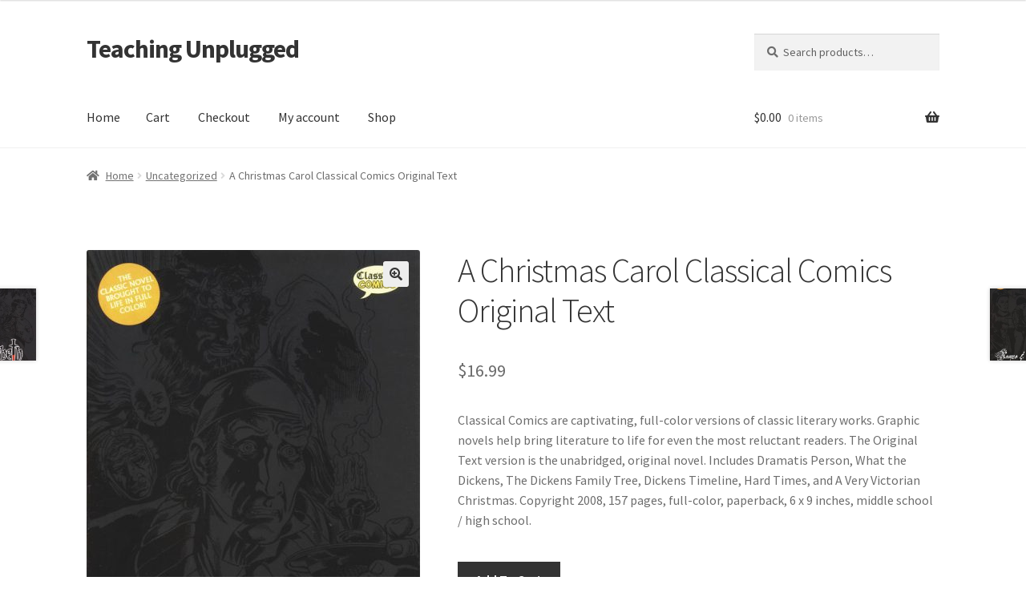

--- FILE ---
content_type: text/html; charset=UTF-8
request_url: https://www.teaching-unplugged.com/product/a-christmas-carol-classical-comics-original-text/
body_size: 64593
content:
<!doctype html>
<html lang="en-US">
<head>
<meta charset="UTF-8">
<meta name="viewport" content="width=device-width, initial-scale=1">
<link rel="profile" href="http://gmpg.org/xfn/11">
<link rel="pingback" href="https://www.teaching-unplugged.com/xmlrpc.php">

<meta name='robots' content='index, follow, max-image-preview:large, max-snippet:-1, max-video-preview:-1' />

	<!-- This site is optimized with the Yoast SEO plugin v19.10 - https://yoast.com/wordpress/plugins/seo/ -->
	<title>A Christmas Carol Classical Comics Original Text - Teaching Unplugged</title>
	<link rel="canonical" href="https://www.teaching-unplugged.com/product/a-christmas-carol-classical-comics-original-text/" />
	<meta property="og:locale" content="en_US" />
	<meta property="og:type" content="article" />
	<meta property="og:title" content="A Christmas Carol Classical Comics Original Text - Teaching Unplugged" />
	<meta property="og:description" content="Classical Comics are captivating, full-color versions of classic literary works. Graphic novels help bring literature to life for even the most reluctant readers. The Original Text version is the unabridged, original novel. Includes Dramatis Person, What the Dickens, The Dickens Family Tree, Dickens Timeline, Hard Times, and A Very Victorian Christmas. Copyright 2008, 157 pages, full-color, paperback, 6 x 9 inches, middle school / high school." />
	<meta property="og:url" content="https://www.teaching-unplugged.com/product/a-christmas-carol-classical-comics-original-text/" />
	<meta property="og:site_name" content="Teaching Unplugged" />
	<meta property="article:modified_time" content="2022-12-14T01:03:03+00:00" />
	<meta property="og:image" content="https://www.teaching-unplugged.com/wp-content/uploads/2022/12/import-English-800-4B1313_1.jpg" />
	<meta property="og:image:width" content="547" />
	<meta property="og:image:height" content="800" />
	<meta property="og:image:type" content="image/jpeg" />
	<meta name="twitter:card" content="summary_large_image" />
	<script type="application/ld+json" class="yoast-schema-graph">{"@context":"https://schema.org","@graph":[{"@type":"WebPage","@id":"https://www.teaching-unplugged.com/product/a-christmas-carol-classical-comics-original-text/","url":"https://www.teaching-unplugged.com/product/a-christmas-carol-classical-comics-original-text/","name":"A Christmas Carol Classical Comics Original Text - Teaching Unplugged","isPartOf":{"@id":"https://www.teaching-unplugged.com/#website"},"primaryImageOfPage":{"@id":"https://www.teaching-unplugged.com/product/a-christmas-carol-classical-comics-original-text/#primaryimage"},"image":{"@id":"https://www.teaching-unplugged.com/product/a-christmas-carol-classical-comics-original-text/#primaryimage"},"thumbnailUrl":"https://www.teaching-unplugged.com/wp-content/uploads/2022/12/import-English-800-4B1313_1.jpg","datePublished":"2022-12-14T01:02:50+00:00","dateModified":"2022-12-14T01:03:03+00:00","breadcrumb":{"@id":"https://www.teaching-unplugged.com/product/a-christmas-carol-classical-comics-original-text/#breadcrumb"},"inLanguage":"en-US","potentialAction":[{"@type":"ReadAction","target":["https://www.teaching-unplugged.com/product/a-christmas-carol-classical-comics-original-text/"]}]},{"@type":"ImageObject","inLanguage":"en-US","@id":"https://www.teaching-unplugged.com/product/a-christmas-carol-classical-comics-original-text/#primaryimage","url":"https://www.teaching-unplugged.com/wp-content/uploads/2022/12/import-English-800-4B1313_1.jpg","contentUrl":"https://www.teaching-unplugged.com/wp-content/uploads/2022/12/import-English-800-4B1313_1.jpg","width":547,"height":800},{"@type":"BreadcrumbList","@id":"https://www.teaching-unplugged.com/product/a-christmas-carol-classical-comics-original-text/#breadcrumb","itemListElement":[{"@type":"ListItem","position":1,"name":"Home","item":"https://www.teaching-unplugged.com/"},{"@type":"ListItem","position":2,"name":"Shop","item":"https://www.teaching-unplugged.com/shop/"},{"@type":"ListItem","position":3,"name":"A Christmas Carol Classical Comics Original Text"}]},{"@type":"WebSite","@id":"https://www.teaching-unplugged.com/#website","url":"https://www.teaching-unplugged.com/","name":"Teaching Unplugged","description":"","potentialAction":[{"@type":"SearchAction","target":{"@type":"EntryPoint","urlTemplate":"https://www.teaching-unplugged.com/?s={search_term_string}"},"query-input":"required name=search_term_string"}],"inLanguage":"en-US"}]}</script>
	<!-- / Yoast SEO plugin. -->


<link rel='dns-prefetch' href='//fonts.googleapis.com' />
<link rel="alternate" type="application/rss+xml" title="Teaching Unplugged &raquo; Feed" href="https://www.teaching-unplugged.com/feed/" />
<link rel="alternate" type="application/rss+xml" title="Teaching Unplugged &raquo; Comments Feed" href="https://www.teaching-unplugged.com/comments/feed/" />
<link rel="alternate" type="application/rss+xml" title="Teaching Unplugged &raquo; A Christmas Carol Classical Comics Original Text Comments Feed" href="https://www.teaching-unplugged.com/product/a-christmas-carol-classical-comics-original-text/feed/" />
<link rel="alternate" title="oEmbed (JSON)" type="application/json+oembed" href="https://www.teaching-unplugged.com/wp-json/oembed/1.0/embed?url=https%3A%2F%2Fwww.teaching-unplugged.com%2Fproduct%2Fa-christmas-carol-classical-comics-original-text%2F" />
<link rel="alternate" title="oEmbed (XML)" type="text/xml+oembed" href="https://www.teaching-unplugged.com/wp-json/oembed/1.0/embed?url=https%3A%2F%2Fwww.teaching-unplugged.com%2Fproduct%2Fa-christmas-carol-classical-comics-original-text%2F&#038;format=xml" />
<style id='wp-img-auto-sizes-contain-inline-css'>
img:is([sizes=auto i],[sizes^="auto," i]){contain-intrinsic-size:3000px 1500px}
/*# sourceURL=wp-img-auto-sizes-contain-inline-css */
</style>
<style id='wp-emoji-styles-inline-css'>

	img.wp-smiley, img.emoji {
		display: inline !important;
		border: none !important;
		box-shadow: none !important;
		height: 1em !important;
		width: 1em !important;
		margin: 0 0.07em !important;
		vertical-align: -0.1em !important;
		background: none !important;
		padding: 0 !important;
	}
/*# sourceURL=wp-emoji-styles-inline-css */
</style>
<style id='wp-block-library-inline-css'>
:root{--wp-block-synced-color:#7a00df;--wp-block-synced-color--rgb:122,0,223;--wp-bound-block-color:var(--wp-block-synced-color);--wp-editor-canvas-background:#ddd;--wp-admin-theme-color:#007cba;--wp-admin-theme-color--rgb:0,124,186;--wp-admin-theme-color-darker-10:#006ba1;--wp-admin-theme-color-darker-10--rgb:0,107,160.5;--wp-admin-theme-color-darker-20:#005a87;--wp-admin-theme-color-darker-20--rgb:0,90,135;--wp-admin-border-width-focus:2px}@media (min-resolution:192dpi){:root{--wp-admin-border-width-focus:1.5px}}.wp-element-button{cursor:pointer}:root .has-very-light-gray-background-color{background-color:#eee}:root .has-very-dark-gray-background-color{background-color:#313131}:root .has-very-light-gray-color{color:#eee}:root .has-very-dark-gray-color{color:#313131}:root .has-vivid-green-cyan-to-vivid-cyan-blue-gradient-background{background:linear-gradient(135deg,#00d084,#0693e3)}:root .has-purple-crush-gradient-background{background:linear-gradient(135deg,#34e2e4,#4721fb 50%,#ab1dfe)}:root .has-hazy-dawn-gradient-background{background:linear-gradient(135deg,#faaca8,#dad0ec)}:root .has-subdued-olive-gradient-background{background:linear-gradient(135deg,#fafae1,#67a671)}:root .has-atomic-cream-gradient-background{background:linear-gradient(135deg,#fdd79a,#004a59)}:root .has-nightshade-gradient-background{background:linear-gradient(135deg,#330968,#31cdcf)}:root .has-midnight-gradient-background{background:linear-gradient(135deg,#020381,#2874fc)}:root{--wp--preset--font-size--normal:16px;--wp--preset--font-size--huge:42px}.has-regular-font-size{font-size:1em}.has-larger-font-size{font-size:2.625em}.has-normal-font-size{font-size:var(--wp--preset--font-size--normal)}.has-huge-font-size{font-size:var(--wp--preset--font-size--huge)}.has-text-align-center{text-align:center}.has-text-align-left{text-align:left}.has-text-align-right{text-align:right}.has-fit-text{white-space:nowrap!important}#end-resizable-editor-section{display:none}.aligncenter{clear:both}.items-justified-left{justify-content:flex-start}.items-justified-center{justify-content:center}.items-justified-right{justify-content:flex-end}.items-justified-space-between{justify-content:space-between}.screen-reader-text{border:0;clip-path:inset(50%);height:1px;margin:-1px;overflow:hidden;padding:0;position:absolute;width:1px;word-wrap:normal!important}.screen-reader-text:focus{background-color:#ddd;clip-path:none;color:#444;display:block;font-size:1em;height:auto;left:5px;line-height:normal;padding:15px 23px 14px;text-decoration:none;top:5px;width:auto;z-index:100000}html :where(.has-border-color){border-style:solid}html :where([style*=border-top-color]){border-top-style:solid}html :where([style*=border-right-color]){border-right-style:solid}html :where([style*=border-bottom-color]){border-bottom-style:solid}html :where([style*=border-left-color]){border-left-style:solid}html :where([style*=border-width]){border-style:solid}html :where([style*=border-top-width]){border-top-style:solid}html :where([style*=border-right-width]){border-right-style:solid}html :where([style*=border-bottom-width]){border-bottom-style:solid}html :where([style*=border-left-width]){border-left-style:solid}html :where(img[class*=wp-image-]){height:auto;max-width:100%}:where(figure){margin:0 0 1em}html :where(.is-position-sticky){--wp-admin--admin-bar--position-offset:var(--wp-admin--admin-bar--height,0px)}@media screen and (max-width:600px){html :where(.is-position-sticky){--wp-admin--admin-bar--position-offset:0px}}

/*# sourceURL=wp-block-library-inline-css */
</style><style id='global-styles-inline-css'>
:root{--wp--preset--aspect-ratio--square: 1;--wp--preset--aspect-ratio--4-3: 4/3;--wp--preset--aspect-ratio--3-4: 3/4;--wp--preset--aspect-ratio--3-2: 3/2;--wp--preset--aspect-ratio--2-3: 2/3;--wp--preset--aspect-ratio--16-9: 16/9;--wp--preset--aspect-ratio--9-16: 9/16;--wp--preset--color--black: #000000;--wp--preset--color--cyan-bluish-gray: #abb8c3;--wp--preset--color--white: #ffffff;--wp--preset--color--pale-pink: #f78da7;--wp--preset--color--vivid-red: #cf2e2e;--wp--preset--color--luminous-vivid-orange: #ff6900;--wp--preset--color--luminous-vivid-amber: #fcb900;--wp--preset--color--light-green-cyan: #7bdcb5;--wp--preset--color--vivid-green-cyan: #00d084;--wp--preset--color--pale-cyan-blue: #8ed1fc;--wp--preset--color--vivid-cyan-blue: #0693e3;--wp--preset--color--vivid-purple: #9b51e0;--wp--preset--gradient--vivid-cyan-blue-to-vivid-purple: linear-gradient(135deg,rgb(6,147,227) 0%,rgb(155,81,224) 100%);--wp--preset--gradient--light-green-cyan-to-vivid-green-cyan: linear-gradient(135deg,rgb(122,220,180) 0%,rgb(0,208,130) 100%);--wp--preset--gradient--luminous-vivid-amber-to-luminous-vivid-orange: linear-gradient(135deg,rgb(252,185,0) 0%,rgb(255,105,0) 100%);--wp--preset--gradient--luminous-vivid-orange-to-vivid-red: linear-gradient(135deg,rgb(255,105,0) 0%,rgb(207,46,46) 100%);--wp--preset--gradient--very-light-gray-to-cyan-bluish-gray: linear-gradient(135deg,rgb(238,238,238) 0%,rgb(169,184,195) 100%);--wp--preset--gradient--cool-to-warm-spectrum: linear-gradient(135deg,rgb(74,234,220) 0%,rgb(151,120,209) 20%,rgb(207,42,186) 40%,rgb(238,44,130) 60%,rgb(251,105,98) 80%,rgb(254,248,76) 100%);--wp--preset--gradient--blush-light-purple: linear-gradient(135deg,rgb(255,206,236) 0%,rgb(152,150,240) 100%);--wp--preset--gradient--blush-bordeaux: linear-gradient(135deg,rgb(254,205,165) 0%,rgb(254,45,45) 50%,rgb(107,0,62) 100%);--wp--preset--gradient--luminous-dusk: linear-gradient(135deg,rgb(255,203,112) 0%,rgb(199,81,192) 50%,rgb(65,88,208) 100%);--wp--preset--gradient--pale-ocean: linear-gradient(135deg,rgb(255,245,203) 0%,rgb(182,227,212) 50%,rgb(51,167,181) 100%);--wp--preset--gradient--electric-grass: linear-gradient(135deg,rgb(202,248,128) 0%,rgb(113,206,126) 100%);--wp--preset--gradient--midnight: linear-gradient(135deg,rgb(2,3,129) 0%,rgb(40,116,252) 100%);--wp--preset--font-size--small: 14px;--wp--preset--font-size--medium: 23px;--wp--preset--font-size--large: 26px;--wp--preset--font-size--x-large: 42px;--wp--preset--font-size--normal: 16px;--wp--preset--font-size--huge: 37px;--wp--preset--spacing--20: 0.44rem;--wp--preset--spacing--30: 0.67rem;--wp--preset--spacing--40: 1rem;--wp--preset--spacing--50: 1.5rem;--wp--preset--spacing--60: 2.25rem;--wp--preset--spacing--70: 3.38rem;--wp--preset--spacing--80: 5.06rem;--wp--preset--shadow--natural: 6px 6px 9px rgba(0, 0, 0, 0.2);--wp--preset--shadow--deep: 12px 12px 50px rgba(0, 0, 0, 0.4);--wp--preset--shadow--sharp: 6px 6px 0px rgba(0, 0, 0, 0.2);--wp--preset--shadow--outlined: 6px 6px 0px -3px rgb(255, 255, 255), 6px 6px rgb(0, 0, 0);--wp--preset--shadow--crisp: 6px 6px 0px rgb(0, 0, 0);}:where(.is-layout-flex){gap: 0.5em;}:where(.is-layout-grid){gap: 0.5em;}body .is-layout-flex{display: flex;}.is-layout-flex{flex-wrap: wrap;align-items: center;}.is-layout-flex > :is(*, div){margin: 0;}body .is-layout-grid{display: grid;}.is-layout-grid > :is(*, div){margin: 0;}:where(.wp-block-columns.is-layout-flex){gap: 2em;}:where(.wp-block-columns.is-layout-grid){gap: 2em;}:where(.wp-block-post-template.is-layout-flex){gap: 1.25em;}:where(.wp-block-post-template.is-layout-grid){gap: 1.25em;}.has-black-color{color: var(--wp--preset--color--black) !important;}.has-cyan-bluish-gray-color{color: var(--wp--preset--color--cyan-bluish-gray) !important;}.has-white-color{color: var(--wp--preset--color--white) !important;}.has-pale-pink-color{color: var(--wp--preset--color--pale-pink) !important;}.has-vivid-red-color{color: var(--wp--preset--color--vivid-red) !important;}.has-luminous-vivid-orange-color{color: var(--wp--preset--color--luminous-vivid-orange) !important;}.has-luminous-vivid-amber-color{color: var(--wp--preset--color--luminous-vivid-amber) !important;}.has-light-green-cyan-color{color: var(--wp--preset--color--light-green-cyan) !important;}.has-vivid-green-cyan-color{color: var(--wp--preset--color--vivid-green-cyan) !important;}.has-pale-cyan-blue-color{color: var(--wp--preset--color--pale-cyan-blue) !important;}.has-vivid-cyan-blue-color{color: var(--wp--preset--color--vivid-cyan-blue) !important;}.has-vivid-purple-color{color: var(--wp--preset--color--vivid-purple) !important;}.has-black-background-color{background-color: var(--wp--preset--color--black) !important;}.has-cyan-bluish-gray-background-color{background-color: var(--wp--preset--color--cyan-bluish-gray) !important;}.has-white-background-color{background-color: var(--wp--preset--color--white) !important;}.has-pale-pink-background-color{background-color: var(--wp--preset--color--pale-pink) !important;}.has-vivid-red-background-color{background-color: var(--wp--preset--color--vivid-red) !important;}.has-luminous-vivid-orange-background-color{background-color: var(--wp--preset--color--luminous-vivid-orange) !important;}.has-luminous-vivid-amber-background-color{background-color: var(--wp--preset--color--luminous-vivid-amber) !important;}.has-light-green-cyan-background-color{background-color: var(--wp--preset--color--light-green-cyan) !important;}.has-vivid-green-cyan-background-color{background-color: var(--wp--preset--color--vivid-green-cyan) !important;}.has-pale-cyan-blue-background-color{background-color: var(--wp--preset--color--pale-cyan-blue) !important;}.has-vivid-cyan-blue-background-color{background-color: var(--wp--preset--color--vivid-cyan-blue) !important;}.has-vivid-purple-background-color{background-color: var(--wp--preset--color--vivid-purple) !important;}.has-black-border-color{border-color: var(--wp--preset--color--black) !important;}.has-cyan-bluish-gray-border-color{border-color: var(--wp--preset--color--cyan-bluish-gray) !important;}.has-white-border-color{border-color: var(--wp--preset--color--white) !important;}.has-pale-pink-border-color{border-color: var(--wp--preset--color--pale-pink) !important;}.has-vivid-red-border-color{border-color: var(--wp--preset--color--vivid-red) !important;}.has-luminous-vivid-orange-border-color{border-color: var(--wp--preset--color--luminous-vivid-orange) !important;}.has-luminous-vivid-amber-border-color{border-color: var(--wp--preset--color--luminous-vivid-amber) !important;}.has-light-green-cyan-border-color{border-color: var(--wp--preset--color--light-green-cyan) !important;}.has-vivid-green-cyan-border-color{border-color: var(--wp--preset--color--vivid-green-cyan) !important;}.has-pale-cyan-blue-border-color{border-color: var(--wp--preset--color--pale-cyan-blue) !important;}.has-vivid-cyan-blue-border-color{border-color: var(--wp--preset--color--vivid-cyan-blue) !important;}.has-vivid-purple-border-color{border-color: var(--wp--preset--color--vivid-purple) !important;}.has-vivid-cyan-blue-to-vivid-purple-gradient-background{background: var(--wp--preset--gradient--vivid-cyan-blue-to-vivid-purple) !important;}.has-light-green-cyan-to-vivid-green-cyan-gradient-background{background: var(--wp--preset--gradient--light-green-cyan-to-vivid-green-cyan) !important;}.has-luminous-vivid-amber-to-luminous-vivid-orange-gradient-background{background: var(--wp--preset--gradient--luminous-vivid-amber-to-luminous-vivid-orange) !important;}.has-luminous-vivid-orange-to-vivid-red-gradient-background{background: var(--wp--preset--gradient--luminous-vivid-orange-to-vivid-red) !important;}.has-very-light-gray-to-cyan-bluish-gray-gradient-background{background: var(--wp--preset--gradient--very-light-gray-to-cyan-bluish-gray) !important;}.has-cool-to-warm-spectrum-gradient-background{background: var(--wp--preset--gradient--cool-to-warm-spectrum) !important;}.has-blush-light-purple-gradient-background{background: var(--wp--preset--gradient--blush-light-purple) !important;}.has-blush-bordeaux-gradient-background{background: var(--wp--preset--gradient--blush-bordeaux) !important;}.has-luminous-dusk-gradient-background{background: var(--wp--preset--gradient--luminous-dusk) !important;}.has-pale-ocean-gradient-background{background: var(--wp--preset--gradient--pale-ocean) !important;}.has-electric-grass-gradient-background{background: var(--wp--preset--gradient--electric-grass) !important;}.has-midnight-gradient-background{background: var(--wp--preset--gradient--midnight) !important;}.has-small-font-size{font-size: var(--wp--preset--font-size--small) !important;}.has-medium-font-size{font-size: var(--wp--preset--font-size--medium) !important;}.has-large-font-size{font-size: var(--wp--preset--font-size--large) !important;}.has-x-large-font-size{font-size: var(--wp--preset--font-size--x-large) !important;}
/*# sourceURL=global-styles-inline-css */
</style>

<style id='classic-theme-styles-inline-css'>
/*! This file is auto-generated */
.wp-block-button__link{color:#fff;background-color:#32373c;border-radius:9999px;box-shadow:none;text-decoration:none;padding:calc(.667em + 2px) calc(1.333em + 2px);font-size:1.125em}.wp-block-file__button{background:#32373c;color:#fff;text-decoration:none}
/*# sourceURL=/wp-includes/css/classic-themes.min.css */
</style>
<link rel='stylesheet' id='storefront-gutenberg-blocks-css' href='https://www.teaching-unplugged.com/wp-content/themes/storefront/assets/css/base/gutenberg-blocks.css?ver=4.2.0' media='all' />
<style id='storefront-gutenberg-blocks-inline-css'>

				.wp-block-button__link:not(.has-text-color) {
					color: #333333;
				}

				.wp-block-button__link:not(.has-text-color):hover,
				.wp-block-button__link:not(.has-text-color):focus,
				.wp-block-button__link:not(.has-text-color):active {
					color: #333333;
				}

				.wp-block-button__link:not(.has-background) {
					background-color: #eeeeee;
				}

				.wp-block-button__link:not(.has-background):hover,
				.wp-block-button__link:not(.has-background):focus,
				.wp-block-button__link:not(.has-background):active {
					border-color: #d5d5d5;
					background-color: #d5d5d5;
				}

				.wc-block-grid__products .wc-block-grid__product .wp-block-button__link {
					background-color: #eeeeee;
					border-color: #eeeeee;
					color: #333333;
				}

				.wp-block-quote footer,
				.wp-block-quote cite,
				.wp-block-quote__citation {
					color: #6d6d6d;
				}

				.wp-block-pullquote cite,
				.wp-block-pullquote footer,
				.wp-block-pullquote__citation {
					color: #6d6d6d;
				}

				.wp-block-image figcaption {
					color: #6d6d6d;
				}

				.wp-block-separator.is-style-dots::before {
					color: #333333;
				}

				.wp-block-file a.wp-block-file__button {
					color: #333333;
					background-color: #eeeeee;
					border-color: #eeeeee;
				}

				.wp-block-file a.wp-block-file__button:hover,
				.wp-block-file a.wp-block-file__button:focus,
				.wp-block-file a.wp-block-file__button:active {
					color: #333333;
					background-color: #d5d5d5;
				}

				.wp-block-code,
				.wp-block-preformatted pre {
					color: #6d6d6d;
				}

				.wp-block-table:not( .has-background ):not( .is-style-stripes ) tbody tr:nth-child(2n) td {
					background-color: #fdfdfd;
				}

				.wp-block-cover .wp-block-cover__inner-container h1:not(.has-text-color),
				.wp-block-cover .wp-block-cover__inner-container h2:not(.has-text-color),
				.wp-block-cover .wp-block-cover__inner-container h3:not(.has-text-color),
				.wp-block-cover .wp-block-cover__inner-container h4:not(.has-text-color),
				.wp-block-cover .wp-block-cover__inner-container h5:not(.has-text-color),
				.wp-block-cover .wp-block-cover__inner-container h6:not(.has-text-color) {
					color: #000000;
				}

				.wc-block-components-price-slider__range-input-progress,
				.rtl .wc-block-components-price-slider__range-input-progress {
					--range-color: #7f54b3;
				}

				/* Target only IE11 */
				@media all and (-ms-high-contrast: none), (-ms-high-contrast: active) {
					.wc-block-components-price-slider__range-input-progress {
						background: #7f54b3;
					}
				}

				.wc-block-components-button:not(.is-link) {
					background-color: #333333;
					color: #ffffff;
				}

				.wc-block-components-button:not(.is-link):hover,
				.wc-block-components-button:not(.is-link):focus,
				.wc-block-components-button:not(.is-link):active {
					background-color: #1a1a1a;
					color: #ffffff;
				}

				.wc-block-components-button:not(.is-link):disabled {
					background-color: #333333;
					color: #ffffff;
				}

				.wc-block-cart__submit-container {
					background-color: #ffffff;
				}

				.wc-block-cart__submit-container::before {
					color: rgba(220,220,220,0.5);
				}

				.wc-block-components-order-summary-item__quantity {
					background-color: #ffffff;
					border-color: #6d6d6d;
					box-shadow: 0 0 0 2px #ffffff;
					color: #6d6d6d;
				}
			
/*# sourceURL=storefront-gutenberg-blocks-inline-css */
</style>
<link rel='stylesheet' id='photoswipe-css' href='https://www.teaching-unplugged.com/wp-content/plugins/woocommerce/assets/css/photoswipe/photoswipe.min.css?ver=7.1.0' media='all' />
<link rel='stylesheet' id='photoswipe-default-skin-css' href='https://www.teaching-unplugged.com/wp-content/plugins/woocommerce/assets/css/photoswipe/default-skin/default-skin.min.css?ver=7.1.0' media='all' />
<style id='woocommerce-inline-inline-css'>
.woocommerce form .form-row .required { visibility: visible; }
/*# sourceURL=woocommerce-inline-inline-css */
</style>
<link rel='stylesheet' id='storefront-style-css' href='https://www.teaching-unplugged.com/wp-content/themes/storefront/style.css?ver=4.2.0' media='all' />
<style id='storefront-style-inline-css'>

			.main-navigation ul li a,
			.site-title a,
			ul.menu li a,
			.site-branding h1 a,
			button.menu-toggle,
			button.menu-toggle:hover,
			.handheld-navigation .dropdown-toggle {
				color: #333333;
			}

			button.menu-toggle,
			button.menu-toggle:hover {
				border-color: #333333;
			}

			.main-navigation ul li a:hover,
			.main-navigation ul li:hover > a,
			.site-title a:hover,
			.site-header ul.menu li.current-menu-item > a {
				color: #747474;
			}

			table:not( .has-background ) th {
				background-color: #f8f8f8;
			}

			table:not( .has-background ) tbody td {
				background-color: #fdfdfd;
			}

			table:not( .has-background ) tbody tr:nth-child(2n) td,
			fieldset,
			fieldset legend {
				background-color: #fbfbfb;
			}

			.site-header,
			.secondary-navigation ul ul,
			.main-navigation ul.menu > li.menu-item-has-children:after,
			.secondary-navigation ul.menu ul,
			.storefront-handheld-footer-bar,
			.storefront-handheld-footer-bar ul li > a,
			.storefront-handheld-footer-bar ul li.search .site-search,
			button.menu-toggle,
			button.menu-toggle:hover {
				background-color: #ffffff;
			}

			p.site-description,
			.site-header,
			.storefront-handheld-footer-bar {
				color: #404040;
			}

			button.menu-toggle:after,
			button.menu-toggle:before,
			button.menu-toggle span:before {
				background-color: #333333;
			}

			h1, h2, h3, h4, h5, h6, .wc-block-grid__product-title {
				color: #333333;
			}

			.widget h1 {
				border-bottom-color: #333333;
			}

			body,
			.secondary-navigation a {
				color: #6d6d6d;
			}

			.widget-area .widget a,
			.hentry .entry-header .posted-on a,
			.hentry .entry-header .post-author a,
			.hentry .entry-header .post-comments a,
			.hentry .entry-header .byline a {
				color: #727272;
			}

			a {
				color: #7f54b3;
			}

			a:focus,
			button:focus,
			.button.alt:focus,
			input:focus,
			textarea:focus,
			input[type="button"]:focus,
			input[type="reset"]:focus,
			input[type="submit"]:focus,
			input[type="email"]:focus,
			input[type="tel"]:focus,
			input[type="url"]:focus,
			input[type="password"]:focus,
			input[type="search"]:focus {
				outline-color: #7f54b3;
			}

			button, input[type="button"], input[type="reset"], input[type="submit"], .button, .widget a.button {
				background-color: #eeeeee;
				border-color: #eeeeee;
				color: #333333;
			}

			button:hover, input[type="button"]:hover, input[type="reset"]:hover, input[type="submit"]:hover, .button:hover, .widget a.button:hover {
				background-color: #d5d5d5;
				border-color: #d5d5d5;
				color: #333333;
			}

			button.alt, input[type="button"].alt, input[type="reset"].alt, input[type="submit"].alt, .button.alt, .widget-area .widget a.button.alt {
				background-color: #333333;
				border-color: #333333;
				color: #ffffff;
			}

			button.alt:hover, input[type="button"].alt:hover, input[type="reset"].alt:hover, input[type="submit"].alt:hover, .button.alt:hover, .widget-area .widget a.button.alt:hover {
				background-color: #1a1a1a;
				border-color: #1a1a1a;
				color: #ffffff;
			}

			.pagination .page-numbers li .page-numbers.current {
				background-color: #e6e6e6;
				color: #636363;
			}

			#comments .comment-list .comment-content .comment-text {
				background-color: #f8f8f8;
			}

			.site-footer {
				background-color: #f0f0f0;
				color: #6d6d6d;
			}

			.site-footer a:not(.button):not(.components-button) {
				color: #333333;
			}

			.site-footer .storefront-handheld-footer-bar a:not(.button):not(.components-button) {
				color: #333333;
			}

			.site-footer h1, .site-footer h2, .site-footer h3, .site-footer h4, .site-footer h5, .site-footer h6, .site-footer .widget .widget-title, .site-footer .widget .widgettitle {
				color: #333333;
			}

			.page-template-template-homepage.has-post-thumbnail .type-page.has-post-thumbnail .entry-title {
				color: #000000;
			}

			.page-template-template-homepage.has-post-thumbnail .type-page.has-post-thumbnail .entry-content {
				color: #000000;
			}

			@media screen and ( min-width: 768px ) {
				.secondary-navigation ul.menu a:hover {
					color: #595959;
				}

				.secondary-navigation ul.menu a {
					color: #404040;
				}

				.main-navigation ul.menu ul.sub-menu,
				.main-navigation ul.nav-menu ul.children {
					background-color: #f0f0f0;
				}

				.site-header {
					border-bottom-color: #f0f0f0;
				}
			}
/*# sourceURL=storefront-style-inline-css */
</style>
<link rel='stylesheet' id='storefront-icons-css' href='https://www.teaching-unplugged.com/wp-content/themes/storefront/assets/css/base/icons.css?ver=4.2.0' media='all' />
<link rel='stylesheet' id='storefront-fonts-css' href='https://fonts.googleapis.com/css?family=Source+Sans+Pro%3A400%2C300%2C300italic%2C400italic%2C600%2C700%2C900&#038;subset=latin%2Clatin-ext&#038;ver=4.2.0' media='all' />
<link rel='stylesheet' id='storefront-woocommerce-style-css' href='https://www.teaching-unplugged.com/wp-content/themes/storefront/assets/css/woocommerce/woocommerce.css?ver=4.2.0' media='all' />
<style id='storefront-woocommerce-style-inline-css'>
@font-face {
				font-family: star;
				src: url(https://www.teaching-unplugged.com/wp-content/plugins/woocommerce/assets/fonts/star.eot);
				src:
					url(https://www.teaching-unplugged.com/wp-content/plugins/woocommerce/assets/fonts/star.eot?#iefix) format("embedded-opentype"),
					url(https://www.teaching-unplugged.com/wp-content/plugins/woocommerce/assets/fonts/star.woff) format("woff"),
					url(https://www.teaching-unplugged.com/wp-content/plugins/woocommerce/assets/fonts/star.ttf) format("truetype"),
					url(https://www.teaching-unplugged.com/wp-content/plugins/woocommerce/assets/fonts/star.svg#star) format("svg");
				font-weight: 400;
				font-style: normal;
			}
			@font-face {
				font-family: WooCommerce;
				src: url(https://www.teaching-unplugged.com/wp-content/plugins/woocommerce/assets/fonts/WooCommerce.eot);
				src:
					url(https://www.teaching-unplugged.com/wp-content/plugins/woocommerce/assets/fonts/WooCommerce.eot?#iefix) format("embedded-opentype"),
					url(https://www.teaching-unplugged.com/wp-content/plugins/woocommerce/assets/fonts/WooCommerce.woff) format("woff"),
					url(https://www.teaching-unplugged.com/wp-content/plugins/woocommerce/assets/fonts/WooCommerce.ttf) format("truetype"),
					url(https://www.teaching-unplugged.com/wp-content/plugins/woocommerce/assets/fonts/WooCommerce.svg#WooCommerce) format("svg");
				font-weight: 400;
				font-style: normal;
			}

			a.cart-contents,
			.site-header-cart .widget_shopping_cart a {
				color: #333333;
			}

			a.cart-contents:hover,
			.site-header-cart .widget_shopping_cart a:hover,
			.site-header-cart:hover > li > a {
				color: #747474;
			}

			table.cart td.product-remove,
			table.cart td.actions {
				border-top-color: #ffffff;
			}

			.storefront-handheld-footer-bar ul li.cart .count {
				background-color: #333333;
				color: #ffffff;
				border-color: #ffffff;
			}

			.woocommerce-tabs ul.tabs li.active a,
			ul.products li.product .price,
			.onsale,
			.wc-block-grid__product-onsale,
			.widget_search form:before,
			.widget_product_search form:before {
				color: #6d6d6d;
			}

			.woocommerce-breadcrumb a,
			a.woocommerce-review-link,
			.product_meta a {
				color: #727272;
			}

			.wc-block-grid__product-onsale,
			.onsale {
				border-color: #6d6d6d;
			}

			.star-rating span:before,
			.quantity .plus, .quantity .minus,
			p.stars a:hover:after,
			p.stars a:after,
			.star-rating span:before,
			#payment .payment_methods li input[type=radio]:first-child:checked+label:before {
				color: #7f54b3;
			}

			.widget_price_filter .ui-slider .ui-slider-range,
			.widget_price_filter .ui-slider .ui-slider-handle {
				background-color: #7f54b3;
			}

			.order_details {
				background-color: #f8f8f8;
			}

			.order_details > li {
				border-bottom: 1px dotted #e3e3e3;
			}

			.order_details:before,
			.order_details:after {
				background: -webkit-linear-gradient(transparent 0,transparent 0),-webkit-linear-gradient(135deg,#f8f8f8 33.33%,transparent 33.33%),-webkit-linear-gradient(45deg,#f8f8f8 33.33%,transparent 33.33%)
			}

			#order_review {
				background-color: #ffffff;
			}

			#payment .payment_methods > li .payment_box,
			#payment .place-order {
				background-color: #fafafa;
			}

			#payment .payment_methods > li:not(.woocommerce-notice) {
				background-color: #f5f5f5;
			}

			#payment .payment_methods > li:not(.woocommerce-notice):hover {
				background-color: #f0f0f0;
			}

			.woocommerce-pagination .page-numbers li .page-numbers.current {
				background-color: #e6e6e6;
				color: #636363;
			}

			.wc-block-grid__product-onsale,
			.onsale,
			.woocommerce-pagination .page-numbers li .page-numbers:not(.current) {
				color: #6d6d6d;
			}

			p.stars a:before,
			p.stars a:hover~a:before,
			p.stars.selected a.active~a:before {
				color: #6d6d6d;
			}

			p.stars.selected a.active:before,
			p.stars:hover a:before,
			p.stars.selected a:not(.active):before,
			p.stars.selected a.active:before {
				color: #7f54b3;
			}

			.single-product div.product .woocommerce-product-gallery .woocommerce-product-gallery__trigger {
				background-color: #eeeeee;
				color: #333333;
			}

			.single-product div.product .woocommerce-product-gallery .woocommerce-product-gallery__trigger:hover {
				background-color: #d5d5d5;
				border-color: #d5d5d5;
				color: #333333;
			}

			.button.added_to_cart:focus,
			.button.wc-forward:focus {
				outline-color: #7f54b3;
			}

			.added_to_cart,
			.site-header-cart .widget_shopping_cart a.button,
			.wc-block-grid__products .wc-block-grid__product .wp-block-button__link {
				background-color: #eeeeee;
				border-color: #eeeeee;
				color: #333333;
			}

			.added_to_cart:hover,
			.site-header-cart .widget_shopping_cart a.button:hover,
			.wc-block-grid__products .wc-block-grid__product .wp-block-button__link:hover {
				background-color: #d5d5d5;
				border-color: #d5d5d5;
				color: #333333;
			}

			.added_to_cart.alt, .added_to_cart, .widget a.button.checkout {
				background-color: #333333;
				border-color: #333333;
				color: #ffffff;
			}

			.added_to_cart.alt:hover, .added_to_cart:hover, .widget a.button.checkout:hover {
				background-color: #1a1a1a;
				border-color: #1a1a1a;
				color: #ffffff;
			}

			.button.loading {
				color: #eeeeee;
			}

			.button.loading:hover {
				background-color: #eeeeee;
			}

			.button.loading:after {
				color: #333333;
			}

			@media screen and ( min-width: 768px ) {
				.site-header-cart .widget_shopping_cart,
				.site-header .product_list_widget li .quantity {
					color: #404040;
				}

				.site-header-cart .widget_shopping_cart .buttons,
				.site-header-cart .widget_shopping_cart .total {
					background-color: #f5f5f5;
				}

				.site-header-cart .widget_shopping_cart {
					background-color: #f0f0f0;
				}
			}
				.storefront-product-pagination a {
					color: #6d6d6d;
					background-color: #ffffff;
				}
				.storefront-sticky-add-to-cart {
					color: #6d6d6d;
					background-color: #ffffff;
				}

				.storefront-sticky-add-to-cart a:not(.button) {
					color: #333333;
				}
/*# sourceURL=storefront-woocommerce-style-inline-css */
</style>
<script src="https://www.teaching-unplugged.com/wp-includes/js/jquery/jquery.min.js?ver=3.7.1" id="jquery-core-js"></script>
<script src="https://www.teaching-unplugged.com/wp-includes/js/jquery/jquery-migrate.min.js?ver=3.4.1" id="jquery-migrate-js"></script>
<link rel="https://api.w.org/" href="https://www.teaching-unplugged.com/wp-json/" /><link rel="alternate" title="JSON" type="application/json" href="https://www.teaching-unplugged.com/wp-json/wp/v2/product/4616" /><link rel="EditURI" type="application/rsd+xml" title="RSD" href="https://www.teaching-unplugged.com/xmlrpc.php?rsd" />
<meta name="generator" content="WordPress 6.9" />
<meta name="generator" content="WooCommerce 7.1.0" />
<link rel='shortlink' href='https://www.teaching-unplugged.com/?p=4616' />
<!-- Analytics by WP Statistics v13.2.7 - https://wp-statistics.com/ -->
	<noscript><style>.woocommerce-product-gallery{ opacity: 1 !important; }</style></noscript>
	</head>

<body class="wp-singular product-template-default single single-product postid-4616 wp-embed-responsive wp-theme-storefront theme-storefront woocommerce woocommerce-page woocommerce-no-js storefront-full-width-content storefront-align-wide right-sidebar woocommerce-active">



<div id="page" class="hfeed site">
	
	<header id="masthead" class="site-header" role="banner" style="">

		<div class="col-full">		<a class="skip-link screen-reader-text" href="#site-navigation">Skip to navigation</a>
		<a class="skip-link screen-reader-text" href="#content">Skip to content</a>
				<div class="site-branding">
			<div class="beta site-title"><a href="https://www.teaching-unplugged.com/" rel="home">Teaching Unplugged</a></div>		</div>
					<div class="site-search">
				<div class="widget woocommerce widget_product_search"><form role="search" method="get" class="woocommerce-product-search" action="https://www.teaching-unplugged.com/">
	<label class="screen-reader-text" for="woocommerce-product-search-field-0">Search for:</label>
	<input type="search" id="woocommerce-product-search-field-0" class="search-field" placeholder="Search products&hellip;" value="" name="s" />
	<button type="submit" value="Search" class="wp-element-button">Search</button>
	<input type="hidden" name="post_type" value="product" />
</form>
</div>			</div>
			</div><div class="storefront-primary-navigation"><div class="col-full">		<nav id="site-navigation" class="main-navigation" role="navigation" aria-label="Primary Navigation">
		<button id="site-navigation-menu-toggle" class="menu-toggle" aria-controls="site-navigation" aria-expanded="false"><span>Menu</span></button>
			<div class="menu"><ul>
<li ><a href="https://www.teaching-unplugged.com/">Home</a></li><li class="page_item page-item-7"><a href="https://www.teaching-unplugged.com/cart/">Cart</a></li>
<li class="page_item page-item-8"><a href="https://www.teaching-unplugged.com/checkout/">Checkout</a></li>
<li class="page_item page-item-9"><a href="https://www.teaching-unplugged.com/my-account/">My account</a></li>
<li class="page_item page-item-6 current_page_parent"><a href="https://www.teaching-unplugged.com/shop/">Shop</a></li>
</ul></div>
<div class="menu"><ul>
<li ><a href="https://www.teaching-unplugged.com/">Home</a></li><li class="page_item page-item-7"><a href="https://www.teaching-unplugged.com/cart/">Cart</a></li>
<li class="page_item page-item-8"><a href="https://www.teaching-unplugged.com/checkout/">Checkout</a></li>
<li class="page_item page-item-9"><a href="https://www.teaching-unplugged.com/my-account/">My account</a></li>
<li class="page_item page-item-6 current_page_parent"><a href="https://www.teaching-unplugged.com/shop/">Shop</a></li>
</ul></div>
		</nav><!-- #site-navigation -->
				<ul id="site-header-cart" class="site-header-cart menu">
			<li class="">
							<a class="cart-contents" href="https://www.teaching-unplugged.com/cart/" title="View your shopping cart">
								<span class="woocommerce-Price-amount amount"><span class="woocommerce-Price-currencySymbol">&#036;</span>0.00</span> <span class="count">0 items</span>
			</a>
					</li>
			<li>
				<div class="widget woocommerce widget_shopping_cart"><div class="widget_shopping_cart_content"></div></div>			</li>
		</ul>
			</div></div>
	</header><!-- #masthead -->

	<div class="storefront-breadcrumb"><div class="col-full"><nav class="woocommerce-breadcrumb" aria-label="breadcrumbs"><a href="https://www.teaching-unplugged.com">Home</a><span class="breadcrumb-separator"> / </span><a href="https://www.teaching-unplugged.com/product-category/uncategorized/">Uncategorized</a><span class="breadcrumb-separator"> / </span>A Christmas Carol Classical Comics Original Text</nav></div></div>
	<div id="content" class="site-content" tabindex="-1">
		<div class="col-full">

		<div class="woocommerce"></div>
			<div id="primary" class="content-area">
			<main id="main" class="site-main" role="main">
		
					
			<div class="woocommerce-notices-wrapper"></div><div id="product-4616" class="product type-product post-4616 status-publish first instock product_cat-uncategorized has-post-thumbnail product-type-external">

	<div class="woocommerce-product-gallery woocommerce-product-gallery--with-images woocommerce-product-gallery--columns-5 images" data-columns="5" style="opacity: 0; transition: opacity .25s ease-in-out;">
	<figure class="woocommerce-product-gallery__wrapper">
		<div data-thumb="https://www.teaching-unplugged.com/wp-content/uploads/2022/12/import-English-800-4B1313_1-100x100.jpg" data-thumb-alt="" class="woocommerce-product-gallery__image"><a href="https://www.teaching-unplugged.com/wp-content/uploads/2022/12/import-English-800-4B1313_1.jpg"><img width="416" height="608" src="https://www.teaching-unplugged.com/wp-content/uploads/2022/12/import-English-800-4B1313_1-416x608.jpg" class="wp-post-image" alt="" title="import-English-800-4B1313_1" data-caption="" data-src="https://www.teaching-unplugged.com/wp-content/uploads/2022/12/import-English-800-4B1313_1.jpg" data-large_image="https://www.teaching-unplugged.com/wp-content/uploads/2022/12/import-English-800-4B1313_1.jpg" data-large_image_width="547" data-large_image_height="800" decoding="async" fetchpriority="high" srcset="https://www.teaching-unplugged.com/wp-content/uploads/2022/12/import-English-800-4B1313_1-416x608.jpg 416w, https://www.teaching-unplugged.com/wp-content/uploads/2022/12/import-English-800-4B1313_1-205x300.jpg 205w, https://www.teaching-unplugged.com/wp-content/uploads/2022/12/import-English-800-4B1313_1.jpg 547w" sizes="(max-width: 416px) 100vw, 416px" /></a></div>	</figure>
</div>

	<div class="summary entry-summary">
		<h1 class="product_title entry-title">A Christmas Carol Classical Comics Original Text</h1><p class="price"><span class="woocommerce-Price-amount amount"><bdi><span class="woocommerce-Price-currencySymbol">&#36;</span>16.99</bdi></span></p>
<div class="woocommerce-product-details__short-description">
	<p>Classical Comics are captivating, full-color versions of classic literary works. Graphic novels help bring literature to life for even the most reluctant readers. The Original Text version is the unabridged, original novel. Includes Dramatis Person, What the Dickens, The Dickens Family Tree, Dickens Timeline, Hard Times, and A Very Victorian Christmas. Copyright 2008, 157 pages, full-color, paperback, 6 x 9 inches, middle school / high school.</p>
</div>

<form class="cart" action="https://www.shareasale.com/m-pr.cfm?merchantID=110847&#038;userID=634988&#038;productID=1216525279" method="get">
	
	<button type="submit" class="single_add_to_cart_button button alt wp-element-button">Add To Cart</button>

	<input type="hidden" name="merchantID" value="110847" /><input type="hidden" name="userID" value="634988" /><input type="hidden" name="productID" value="1216525279" />
	</form>

<div class="product_meta">

	
	
		<span class="sku_wrapper">SKU: <span class="sku">1216525279</span></span>

	
	<span class="posted_in">Category: <a href="https://www.teaching-unplugged.com/product-category/uncategorized/" rel="tag">Uncategorized</a></span>
	
	
</div>
	</div>

	
	<div class="woocommerce-tabs wc-tabs-wrapper">
		<ul class="tabs wc-tabs" role="tablist">
							<li class="description_tab" id="tab-title-description" role="tab" aria-controls="tab-description">
					<a href="#tab-description">
						Description					</a>
				</li>
					</ul>
					<div class="woocommerce-Tabs-panel woocommerce-Tabs-panel--description panel entry-content wc-tab" id="tab-description" role="tabpanel" aria-labelledby="tab-title-description">
				
	<h2>Description</h2>

<p>Classical Comics are captivating, full-color versions of classic literary works. Graphic novels help bring literature to life for even the most reluctant readers. The Original Text version is the unabridged, original novel. Includes Dramatis Person, What the Dickens, The Dickens Family Tree, Dickens Timeline, Hard Times, and A Very Victorian Christmas. Copyright 2008, 157 pages, full-color, paperback, 6 x 9 inches, middle school / high school.</p>
			</div>
		
			</div>


	<section class="related products">

					<h2>Related products</h2>
				
		<ul class="products columns-3">

			
					<li class="product type-product post-50 status-publish first instock product_cat-uncategorized product-type-external">
	<a href="https://www.teaching-unplugged.com/product/inflatable-16-clear-political-globe/" class="woocommerce-LoopProduct-link woocommerce-loop-product__link"><img width="324" height="324" src="https://www.teaching-unplugged.com/wp-content/uploads/woocommerce-placeholder-324x324.png" class="woocommerce-placeholder wp-post-image" alt="Placeholder" decoding="async" srcset="https://www.teaching-unplugged.com/wp-content/uploads/woocommerce-placeholder-324x324.png 324w, https://www.teaching-unplugged.com/wp-content/uploads/woocommerce-placeholder-100x100.png 100w, https://www.teaching-unplugged.com/wp-content/uploads/woocommerce-placeholder-416x416.png 416w, https://www.teaching-unplugged.com/wp-content/uploads/woocommerce-placeholder-300x300.png 300w, https://www.teaching-unplugged.com/wp-content/uploads/woocommerce-placeholder-1024x1024.png 1024w, https://www.teaching-unplugged.com/wp-content/uploads/woocommerce-placeholder-150x150.png 150w, https://www.teaching-unplugged.com/wp-content/uploads/woocommerce-placeholder-768x768.png 768w, https://www.teaching-unplugged.com/wp-content/uploads/woocommerce-placeholder.png 1200w" sizes="(max-width: 324px) 100vw, 324px" /><h2 class="woocommerce-loop-product__title">Inflatable 16&quot; Clear Political Globe</h2>
	<span class="price"><span class="woocommerce-Price-amount amount"><bdi><span class="woocommerce-Price-currencySymbol">&#36;</span>11.99</bdi></span></span>
</a><a href="https://www.shareasale.com/m-pr.cfm?merchantID=110847&#038;userID=634988&#038;productID=1216522810" data-quantity="1" class="button wp-element-button product_type_external" data-product_id="50" data-product_sku="1216522810" aria-label="Add To Cart" rel="nofollow">Add To Cart</a></li>

			
					<li class="product type-product post-60 status-publish instock product_cat-uncategorized has-post-thumbnail product-type-external">
	<a href="https://www.teaching-unplugged.com/product/france-usa-flag-enhanced-pin-france-usa-flag-enhanced-pin/" class="woocommerce-LoopProduct-link woocommerce-loop-product__link"><img width="324" height="324" src="https://www.teaching-unplugged.com/wp-content/uploads/2022/12/a-9-a9_4_1-324x324.jpg" class="attachment-woocommerce_thumbnail size-woocommerce_thumbnail" alt="" decoding="async" srcset="https://www.teaching-unplugged.com/wp-content/uploads/2022/12/a-9-a9_4_1-324x324.jpg 324w, https://www.teaching-unplugged.com/wp-content/uploads/2022/12/a-9-a9_4_1-300x300.jpg 300w, https://www.teaching-unplugged.com/wp-content/uploads/2022/12/a-9-a9_4_1-150x150.jpg 150w, https://www.teaching-unplugged.com/wp-content/uploads/2022/12/a-9-a9_4_1-768x768.jpg 768w, https://www.teaching-unplugged.com/wp-content/uploads/2022/12/a-9-a9_4_1-416x416.jpg 416w, https://www.teaching-unplugged.com/wp-content/uploads/2022/12/a-9-a9_4_1-100x100.jpg 100w, https://www.teaching-unplugged.com/wp-content/uploads/2022/12/a-9-a9_4_1.jpg 1000w" sizes="(max-width: 324px) 100vw, 324px" /><h2 class="woocommerce-loop-product__title">France/USA Flag Enhanced Pin &#8211; France/USA Flag Enhanced Pin</h2>
	<span class="price"><span class="woocommerce-Price-amount amount"><bdi><span class="woocommerce-Price-currencySymbol">&#36;</span>1.95</bdi></span></span>
</a><a href="https://www.shareasale.com/m-pr.cfm?merchantID=110847&#038;userID=634988&#038;productID=1216522816" data-quantity="1" class="button wp-element-button product_type_external" data-product_id="60" data-product_sku="1216522816" aria-label="Add To Cart" rel="nofollow">Add To Cart</a></li>

			
					<li class="product type-product post-54 status-publish last instock product_cat-uncategorized has-post-thumbnail product-type-external">
	<a href="https://www.teaching-unplugged.com/product/spain-usa-flag-enhanced-pin-spain-usa-flag-enhanced-pin/" class="woocommerce-LoopProduct-link woocommerce-loop-product__link"><img width="324" height="324" src="https://www.teaching-unplugged.com/wp-content/uploads/2022/12/a-8-a8_5_1-324x324.jpg" class="attachment-woocommerce_thumbnail size-woocommerce_thumbnail" alt="" decoding="async" loading="lazy" srcset="https://www.teaching-unplugged.com/wp-content/uploads/2022/12/a-8-a8_5_1-324x324.jpg 324w, https://www.teaching-unplugged.com/wp-content/uploads/2022/12/a-8-a8_5_1-300x300.jpg 300w, https://www.teaching-unplugged.com/wp-content/uploads/2022/12/a-8-a8_5_1-150x150.jpg 150w, https://www.teaching-unplugged.com/wp-content/uploads/2022/12/a-8-a8_5_1-768x768.jpg 768w, https://www.teaching-unplugged.com/wp-content/uploads/2022/12/a-8-a8_5_1-416x416.jpg 416w, https://www.teaching-unplugged.com/wp-content/uploads/2022/12/a-8-a8_5_1-100x100.jpg 100w, https://www.teaching-unplugged.com/wp-content/uploads/2022/12/a-8-a8_5_1.jpg 800w" sizes="auto, (max-width: 324px) 100vw, 324px" /><h2 class="woocommerce-loop-product__title">Spain/USA Flag Enhanced Pin &#8211; Spain/USA Flag Enhanced Pin</h2>
	<span class="price"><span class="woocommerce-Price-amount amount"><bdi><span class="woocommerce-Price-currencySymbol">&#36;</span>1.95</bdi></span></span>
</a><a href="https://www.shareasale.com/m-pr.cfm?merchantID=110847&#038;userID=634988&#038;productID=1216522813" data-quantity="1" class="button wp-element-button product_type_external" data-product_id="54" data-product_sku="1216522813" aria-label="Add To Cart" rel="nofollow">Add To Cart</a></li>

			
		</ul>

	</section>
			<nav class="storefront-product-pagination" aria-label="More products">
							<a href="https://www.teaching-unplugged.com/product/macbeth-classical-comics-original-text-700l/" rel="prev">
					<img width="324" height="324" src="https://www.teaching-unplugged.com/wp-content/uploads/2022/12/import-English-800-4B1310_1-324x324.jpg" class="attachment-woocommerce_thumbnail size-woocommerce_thumbnail" alt="" loading="lazy" />					<span class="storefront-product-pagination__title">Macbeth Classical Comics Original Text (700L)</span>
				</a>
			
							<a href="https://www.teaching-unplugged.com/product/romeo-and-juliet-classical-comics-original-text-700l/" rel="next">
					<img width="324" height="324" src="https://www.teaching-unplugged.com/wp-content/uploads/2022/12/import-English-800-4B1316_1-324x324.jpg" class="attachment-woocommerce_thumbnail size-woocommerce_thumbnail" alt="" loading="lazy" />					<span class="storefront-product-pagination__title">Romeo and Juliet Classical Comics Original Text (700L)</span>
				</a>
					</nav><!-- .storefront-product-pagination -->
		</div>


		
				</main><!-- #main -->
		</div><!-- #primary -->

		
	

		</div><!-- .col-full -->
	</div><!-- #content -->

	
	<footer id="colophon" class="site-footer" role="contentinfo">
		<div class="col-full">

					<div class="storefront-handheld-footer-bar">
			<ul class="columns-3">
									<li class="my-account">
						<a href="https://www.teaching-unplugged.com/my-account/">My Account</a>					</li>
									<li class="search">
						<a href="">Search</a>			<div class="site-search">
				<div class="widget woocommerce widget_product_search"><form role="search" method="get" class="woocommerce-product-search" action="https://www.teaching-unplugged.com/">
	<label class="screen-reader-text" for="woocommerce-product-search-field-1">Search for:</label>
	<input type="search" id="woocommerce-product-search-field-1" class="search-field" placeholder="Search products&hellip;" value="" name="s" />
	<button type="submit" value="Search" class="wp-element-button">Search</button>
	<input type="hidden" name="post_type" value="product" />
</form>
</div>			</div>
								</li>
									<li class="cart">
									<a class="footer-cart-contents" href="https://www.teaching-unplugged.com/cart/">Cart				<span class="count">0</span>
			</a>
							</li>
							</ul>
		</div>
		
		</div><!-- .col-full -->
	</footer><!-- #colophon -->

				<section class="storefront-sticky-add-to-cart">
				<div class="col-full">
					<div class="storefront-sticky-add-to-cart__content">
						<img width="324" height="324" src="https://www.teaching-unplugged.com/wp-content/uploads/2022/12/import-English-800-4B1313_1-324x324.jpg" class="attachment-woocommerce_thumbnail size-woocommerce_thumbnail" alt="" loading="lazy" />						<div class="storefront-sticky-add-to-cart__content-product-info">
							<span class="storefront-sticky-add-to-cart__content-title">You&#039;re viewing: <strong>A Christmas Carol Classical Comics Original Text</strong></span>
							<span class="storefront-sticky-add-to-cart__content-price"><span class="woocommerce-Price-amount amount"><span class="woocommerce-Price-currencySymbol">&#036;</span>16.99</span></span>
													</div>
						<a href="https://www.shareasale.com/m-pr.cfm?merchantID=110847&#038;userID=634988&#038;productID=1216525279" class="storefront-sticky-add-to-cart__content-button button alt" rel="nofollow">
							Add To Cart						</a>
					</div>
				</div>
			</section><!-- .storefront-sticky-add-to-cart -->
		
</div><!-- #page -->

<script type="speculationrules">
{"prefetch":[{"source":"document","where":{"and":[{"href_matches":"/*"},{"not":{"href_matches":["/wp-*.php","/wp-admin/*","/wp-content/uploads/*","/wp-content/*","/wp-content/plugins/*","/wp-content/themes/storefront/*","/*\\?(.+)"]}},{"not":{"selector_matches":"a[rel~=\"nofollow\"]"}},{"not":{"selector_matches":".no-prefetch, .no-prefetch a"}}]},"eagerness":"conservative"}]}
</script>
<script type="application/ld+json">{"@context":"https:\/\/schema.org\/","@graph":[{"@context":"https:\/\/schema.org\/","@type":"BreadcrumbList","itemListElement":[{"@type":"ListItem","position":1,"item":{"name":"Home","@id":"https:\/\/www.teaching-unplugged.com"}},{"@type":"ListItem","position":2,"item":{"name":"Uncategorized","@id":"https:\/\/www.teaching-unplugged.com\/product-category\/uncategorized\/"}},{"@type":"ListItem","position":3,"item":{"name":"A Christmas Carol Classical Comics Original Text","@id":"https:\/\/www.teaching-unplugged.com\/product\/a-christmas-carol-classical-comics-original-text\/"}}]},{"@context":"https:\/\/schema.org\/","@type":"Product","@id":"https:\/\/www.teaching-unplugged.com\/product\/a-christmas-carol-classical-comics-original-text\/#product","name":"A Christmas Carol Classical Comics Original Text","url":"https:\/\/www.teaching-unplugged.com\/product\/a-christmas-carol-classical-comics-original-text\/","description":"Classical Comics are captivating, full-color versions of classic literary works. Graphic novels help bring literature to life for even the most reluctant readers. The Original Text version is the unabridged, original novel. Includes Dramatis Person, What the Dickens, The Dickens Family Tree, Dickens Timeline, Hard Times, and A Very Victorian Christmas. Copyright 2008, 157 pages, full-color, paperback, 6 x 9 inches, middle school \/ high school.","image":"https:\/\/www.teaching-unplugged.com\/wp-content\/uploads\/2022\/12\/import-English-800-4B1313_1.jpg","sku":"1216525279","offers":[{"@type":"Offer","price":"16.99","priceValidUntil":"2027-12-31","priceSpecification":{"price":"16.99","priceCurrency":"USD","valueAddedTaxIncluded":"false"},"priceCurrency":"USD","availability":"http:\/\/schema.org\/InStock","url":"https:\/\/www.teaching-unplugged.com\/product\/a-christmas-carol-classical-comics-original-text\/","seller":{"@type":"Organization","name":"Teaching Unplugged","url":"https:\/\/www.teaching-unplugged.com"}}]}]}</script>
<div class="pswp" tabindex="-1" role="dialog" aria-hidden="true">
	<div class="pswp__bg"></div>
	<div class="pswp__scroll-wrap">
		<div class="pswp__container">
			<div class="pswp__item"></div>
			<div class="pswp__item"></div>
			<div class="pswp__item"></div>
		</div>
		<div class="pswp__ui pswp__ui--hidden">
			<div class="pswp__top-bar">
				<div class="pswp__counter"></div>
				<button class="pswp__button pswp__button--close" aria-label="Close (Esc)"></button>
				<button class="pswp__button pswp__button--share" aria-label="Share"></button>
				<button class="pswp__button pswp__button--fs" aria-label="Toggle fullscreen"></button>
				<button class="pswp__button pswp__button--zoom" aria-label="Zoom in/out"></button>
				<div class="pswp__preloader">
					<div class="pswp__preloader__icn">
						<div class="pswp__preloader__cut">
							<div class="pswp__preloader__donut"></div>
						</div>
					</div>
				</div>
			</div>
			<div class="pswp__share-modal pswp__share-modal--hidden pswp__single-tap">
				<div class="pswp__share-tooltip"></div>
			</div>
			<button class="pswp__button pswp__button--arrow--left" aria-label="Previous (arrow left)"></button>
			<button class="pswp__button pswp__button--arrow--right" aria-label="Next (arrow right)"></button>
			<div class="pswp__caption">
				<div class="pswp__caption__center"></div>
			</div>
		</div>
	</div>
</div>
	<script type="text/javascript">
		(function () {
			var c = document.body.className;
			c = c.replace(/woocommerce-no-js/, 'woocommerce-js');
			document.body.className = c;
		})();
	</script>
	<script src="https://www.teaching-unplugged.com/wp-content/plugins/woocommerce/assets/js/jquery-blockui/jquery.blockUI.min.js?ver=2.7.0-wc.7.1.0" id="jquery-blockui-js"></script>
<script id="wc-add-to-cart-js-extra">
var wc_add_to_cart_params = {"ajax_url":"/wp-admin/admin-ajax.php","wc_ajax_url":"/?wc-ajax=%%endpoint%%","i18n_view_cart":"View cart","cart_url":"https://www.teaching-unplugged.com/cart/","is_cart":"","cart_redirect_after_add":"no"};
//# sourceURL=wc-add-to-cart-js-extra
</script>
<script src="https://www.teaching-unplugged.com/wp-content/plugins/woocommerce/assets/js/frontend/add-to-cart.min.js?ver=7.1.0" id="wc-add-to-cart-js"></script>
<script src="https://www.teaching-unplugged.com/wp-content/plugins/woocommerce/assets/js/zoom/jquery.zoom.min.js?ver=1.7.21-wc.7.1.0" id="zoom-js"></script>
<script src="https://www.teaching-unplugged.com/wp-content/plugins/woocommerce/assets/js/flexslider/jquery.flexslider.min.js?ver=2.7.2-wc.7.1.0" id="flexslider-js"></script>
<script src="https://www.teaching-unplugged.com/wp-content/plugins/woocommerce/assets/js/photoswipe/photoswipe.min.js?ver=4.1.1-wc.7.1.0" id="photoswipe-js"></script>
<script src="https://www.teaching-unplugged.com/wp-content/plugins/woocommerce/assets/js/photoswipe/photoswipe-ui-default.min.js?ver=4.1.1-wc.7.1.0" id="photoswipe-ui-default-js"></script>
<script id="wc-single-product-js-extra">
var wc_single_product_params = {"i18n_required_rating_text":"Please select a rating","review_rating_required":"yes","flexslider":{"rtl":false,"animation":"slide","smoothHeight":true,"directionNav":false,"controlNav":"thumbnails","slideshow":false,"animationSpeed":500,"animationLoop":false,"allowOneSlide":false},"zoom_enabled":"1","zoom_options":[],"photoswipe_enabled":"1","photoswipe_options":{"shareEl":false,"closeOnScroll":false,"history":false,"hideAnimationDuration":0,"showAnimationDuration":0},"flexslider_enabled":"1"};
//# sourceURL=wc-single-product-js-extra
</script>
<script src="https://www.teaching-unplugged.com/wp-content/plugins/woocommerce/assets/js/frontend/single-product.min.js?ver=7.1.0" id="wc-single-product-js"></script>
<script src="https://www.teaching-unplugged.com/wp-content/plugins/woocommerce/assets/js/js-cookie/js.cookie.min.js?ver=2.1.4-wc.7.1.0" id="js-cookie-js"></script>
<script id="woocommerce-js-extra">
var woocommerce_params = {"ajax_url":"/wp-admin/admin-ajax.php","wc_ajax_url":"/?wc-ajax=%%endpoint%%"};
//# sourceURL=woocommerce-js-extra
</script>
<script src="https://www.teaching-unplugged.com/wp-content/plugins/woocommerce/assets/js/frontend/woocommerce.min.js?ver=7.1.0" id="woocommerce-js"></script>
<script id="wc-cart-fragments-js-extra">
var wc_cart_fragments_params = {"ajax_url":"/wp-admin/admin-ajax.php","wc_ajax_url":"/?wc-ajax=%%endpoint%%","cart_hash_key":"wc_cart_hash_764283deedd9c5dc4c6d0876f9d22863","fragment_name":"wc_fragments_764283deedd9c5dc4c6d0876f9d22863","request_timeout":"5000"};
//# sourceURL=wc-cart-fragments-js-extra
</script>
<script src="https://www.teaching-unplugged.com/wp-content/plugins/woocommerce/assets/js/frontend/cart-fragments.min.js?ver=7.1.0" id="wc-cart-fragments-js"></script>
<script src="https://www.teaching-unplugged.com/wp-content/themes/storefront/assets/js/navigation.min.js?ver=4.2.0" id="storefront-navigation-js"></script>
<script src="https://www.teaching-unplugged.com/wp-content/themes/storefront/assets/js/woocommerce/header-cart.min.js?ver=4.2.0" id="storefront-header-cart-js"></script>
<script src="https://www.teaching-unplugged.com/wp-content/themes/storefront/assets/js/footer.min.js?ver=4.2.0" id="storefront-handheld-footer-bar-js"></script>
<script id="storefront-sticky-add-to-cart-js-extra">
var storefront_sticky_add_to_cart_params = {"trigger_class":"entry-summary"};
//# sourceURL=storefront-sticky-add-to-cart-js-extra
</script>
<script src="https://www.teaching-unplugged.com/wp-content/themes/storefront/assets/js/sticky-add-to-cart.min.js?ver=4.2.0" id="storefront-sticky-add-to-cart-js"></script>
<script id="wp-emoji-settings" type="application/json">
{"baseUrl":"https://s.w.org/images/core/emoji/17.0.2/72x72/","ext":".png","svgUrl":"https://s.w.org/images/core/emoji/17.0.2/svg/","svgExt":".svg","source":{"concatemoji":"https://www.teaching-unplugged.com/wp-includes/js/wp-emoji-release.min.js?ver=6.9"}}
</script>
<script type="module">
/*! This file is auto-generated */
const a=JSON.parse(document.getElementById("wp-emoji-settings").textContent),o=(window._wpemojiSettings=a,"wpEmojiSettingsSupports"),s=["flag","emoji"];function i(e){try{var t={supportTests:e,timestamp:(new Date).valueOf()};sessionStorage.setItem(o,JSON.stringify(t))}catch(e){}}function c(e,t,n){e.clearRect(0,0,e.canvas.width,e.canvas.height),e.fillText(t,0,0);t=new Uint32Array(e.getImageData(0,0,e.canvas.width,e.canvas.height).data);e.clearRect(0,0,e.canvas.width,e.canvas.height),e.fillText(n,0,0);const a=new Uint32Array(e.getImageData(0,0,e.canvas.width,e.canvas.height).data);return t.every((e,t)=>e===a[t])}function p(e,t){e.clearRect(0,0,e.canvas.width,e.canvas.height),e.fillText(t,0,0);var n=e.getImageData(16,16,1,1);for(let e=0;e<n.data.length;e++)if(0!==n.data[e])return!1;return!0}function u(e,t,n,a){switch(t){case"flag":return n(e,"\ud83c\udff3\ufe0f\u200d\u26a7\ufe0f","\ud83c\udff3\ufe0f\u200b\u26a7\ufe0f")?!1:!n(e,"\ud83c\udde8\ud83c\uddf6","\ud83c\udde8\u200b\ud83c\uddf6")&&!n(e,"\ud83c\udff4\udb40\udc67\udb40\udc62\udb40\udc65\udb40\udc6e\udb40\udc67\udb40\udc7f","\ud83c\udff4\u200b\udb40\udc67\u200b\udb40\udc62\u200b\udb40\udc65\u200b\udb40\udc6e\u200b\udb40\udc67\u200b\udb40\udc7f");case"emoji":return!a(e,"\ud83e\u1fac8")}return!1}function f(e,t,n,a){let r;const o=(r="undefined"!=typeof WorkerGlobalScope&&self instanceof WorkerGlobalScope?new OffscreenCanvas(300,150):document.createElement("canvas")).getContext("2d",{willReadFrequently:!0}),s=(o.textBaseline="top",o.font="600 32px Arial",{});return e.forEach(e=>{s[e]=t(o,e,n,a)}),s}function r(e){var t=document.createElement("script");t.src=e,t.defer=!0,document.head.appendChild(t)}a.supports={everything:!0,everythingExceptFlag:!0},new Promise(t=>{let n=function(){try{var e=JSON.parse(sessionStorage.getItem(o));if("object"==typeof e&&"number"==typeof e.timestamp&&(new Date).valueOf()<e.timestamp+604800&&"object"==typeof e.supportTests)return e.supportTests}catch(e){}return null}();if(!n){if("undefined"!=typeof Worker&&"undefined"!=typeof OffscreenCanvas&&"undefined"!=typeof URL&&URL.createObjectURL&&"undefined"!=typeof Blob)try{var e="postMessage("+f.toString()+"("+[JSON.stringify(s),u.toString(),c.toString(),p.toString()].join(",")+"));",a=new Blob([e],{type:"text/javascript"});const r=new Worker(URL.createObjectURL(a),{name:"wpTestEmojiSupports"});return void(r.onmessage=e=>{i(n=e.data),r.terminate(),t(n)})}catch(e){}i(n=f(s,u,c,p))}t(n)}).then(e=>{for(const n in e)a.supports[n]=e[n],a.supports.everything=a.supports.everything&&a.supports[n],"flag"!==n&&(a.supports.everythingExceptFlag=a.supports.everythingExceptFlag&&a.supports[n]);var t;a.supports.everythingExceptFlag=a.supports.everythingExceptFlag&&!a.supports.flag,a.supports.everything||((t=a.source||{}).concatemoji?r(t.concatemoji):t.wpemoji&&t.twemoji&&(r(t.twemoji),r(t.wpemoji)))});
//# sourceURL=https://www.teaching-unplugged.com/wp-includes/js/wp-emoji-loader.min.js
</script>

</body>
</html>
